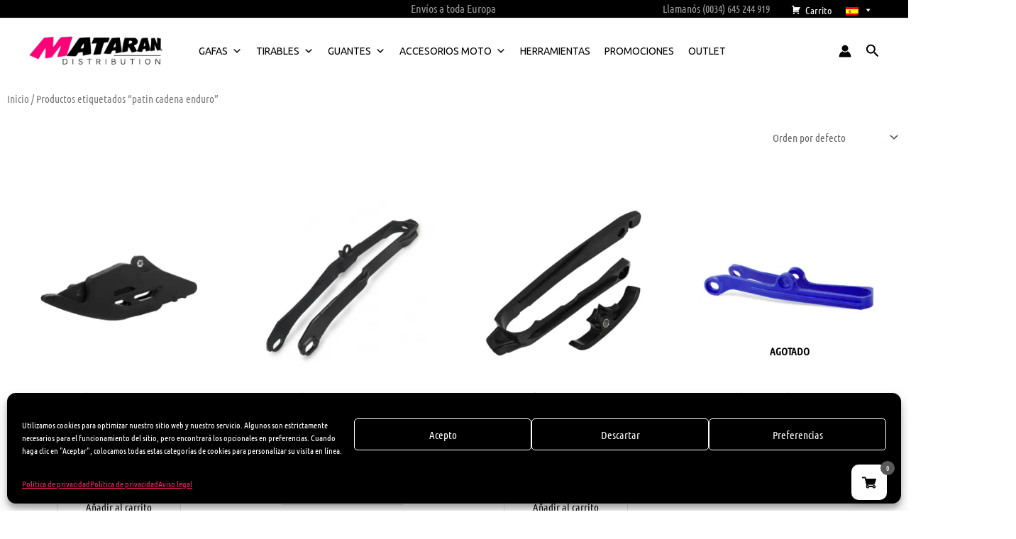

--- FILE ---
content_type: text/css
request_url: https://www.mataran-motocross.com/wp-content/uploads/elementor/css/post-3801.css?ver=1768640345
body_size: 848
content:
.elementor-3801 .elementor-element.elementor-element-1b6cd10 > .elementor-widget-container{margin:0px 0px -10px 0px;}.elementor-3801 .elementor-element.elementor-element-1b6cd10 .woocommerce-breadcrumb > a{color:#7a7a7a;}.elementor-3801 .elementor-element.elementor-element-1b6cd10 .woocommerce-breadcrumb{font-family:"Ubuntu Condensed", Sans-serif;font-size:15px;font-weight:200;line-height:1.7em;}.elementor-3801 .elementor-element.elementor-element-1bd9f70a{padding:0px 0px 50px 0px;}.elementor-widget-wc-archive-products.elementor-wc-products ul.products li.product .woocommerce-loop-product__title{color:var( --e-global-color-primary );}.elementor-widget-wc-archive-products.elementor-wc-products ul.products li.product .woocommerce-loop-category__title{color:var( --e-global-color-primary );}.elementor-widget-wc-archive-products.elementor-wc-products ul.products li.product .woocommerce-loop-product__title, .elementor-widget-wc-archive-products.elementor-wc-products ul.products li.product .woocommerce-loop-category__title{font-family:var( --e-global-typography-primary-font-family ), Sans-serif;font-weight:var( --e-global-typography-primary-font-weight );}.elementor-widget-wc-archive-products.elementor-wc-products ul.products li.product .price{color:var( --e-global-color-primary );font-family:var( --e-global-typography-primary-font-family ), Sans-serif;font-weight:var( --e-global-typography-primary-font-weight );}.elementor-widget-wc-archive-products.elementor-wc-products ul.products li.product .price ins{color:var( --e-global-color-primary );}.elementor-widget-wc-archive-products.elementor-wc-products ul.products li.product .price ins .amount{color:var( --e-global-color-primary );}.elementor-widget-wc-archive-products{--products-title-color:var( --e-global-color-primary );}.elementor-widget-wc-archive-products.products-heading-show .related-products > h2, .elementor-widget-wc-archive-products.products-heading-show .upsells > h2, .elementor-widget-wc-archive-products.products-heading-show .cross-sells > h2{font-family:var( --e-global-typography-primary-font-family ), Sans-serif;font-weight:var( --e-global-typography-primary-font-weight );}.elementor-widget-wc-archive-products.elementor-wc-products ul.products li.product .price del{color:var( --e-global-color-primary );}.elementor-widget-wc-archive-products.elementor-wc-products ul.products li.product .price del .amount{color:var( --e-global-color-primary );}.elementor-widget-wc-archive-products.elementor-wc-products ul.products li.product .price del {font-family:var( --e-global-typography-primary-font-family ), Sans-serif;font-weight:var( --e-global-typography-primary-font-weight );}.elementor-widget-wc-archive-products.elementor-wc-products ul.products li.product .button{font-family:var( --e-global-typography-accent-font-family ), Sans-serif;font-weight:var( --e-global-typography-accent-font-weight );}.elementor-widget-wc-archive-products.elementor-wc-products .added_to_cart{font-family:var( --e-global-typography-accent-font-family ), Sans-serif;font-weight:var( --e-global-typography-accent-font-weight );}.elementor-widget-wc-archive-products .elementor-products-nothing-found{color:var( --e-global-color-text );font-family:var( --e-global-typography-text-font-family ), Sans-serif;font-weight:var( --e-global-typography-text-font-weight );}.elementor-3801 .elementor-element.elementor-element-30f6235c.elementor-wc-products ul.products li.product{text-align:center;padding:30px 30px 30px 30px;background-color:rgba(255,255,255,0.28);}.elementor-3801 .elementor-element.elementor-element-30f6235c.elementor-wc-products  ul.products{grid-column-gap:0px;grid-row-gap:20px;}.elementor-3801 .elementor-element.elementor-element-30f6235c.elementor-wc-products .attachment-woocommerce_thumbnail{margin-bottom:14px;}.elementor-3801 .elementor-element.elementor-element-30f6235c.elementor-wc-products ul.products li.product .woocommerce-loop-product__title{color:#6C6C6C;margin-bottom:0px;}.elementor-3801 .elementor-element.elementor-element-30f6235c.elementor-wc-products ul.products li.product .woocommerce-loop-category__title{color:#6C6C6C;margin-bottom:0px;}.elementor-3801 .elementor-element.elementor-element-30f6235c.elementor-wc-products ul.products li.product .woocommerce-loop-product__title, .elementor-3801 .elementor-element.elementor-element-30f6235c.elementor-wc-products ul.products li.product .woocommerce-loop-category__title{font-family:"Asap", Sans-serif;font-size:14px;font-weight:100;}.elementor-3801 .elementor-element.elementor-element-30f6235c.elementor-wc-products ul.products li.product .star-rating{color:#7a7a7a;font-size:0.4em;}.elementor-3801 .elementor-element.elementor-element-30f6235c.elementor-wc-products ul.products li.product .price{color:#000000;font-family:"Ubuntu Condensed", Sans-serif;font-size:16px;font-weight:600;}.elementor-3801 .elementor-element.elementor-element-30f6235c.elementor-wc-products ul.products li.product .price ins{color:#000000;}.elementor-3801 .elementor-element.elementor-element-30f6235c.elementor-wc-products ul.products li.product .price ins .amount{color:#000000;}.elementor-3801 .elementor-element.elementor-element-30f6235c.elementor-wc-products ul.products li.product .price del{color:#6C6C6C;}.elementor-3801 .elementor-element.elementor-element-30f6235c.elementor-wc-products ul.products li.product .price del .amount{color:#6C6C6C;}.elementor-3801 .elementor-element.elementor-element-30f6235c.elementor-wc-products ul.products li.product .price del {font-family:"Ubuntu Condensed", Sans-serif;font-size:16px;font-weight:100;}.elementor-3801 .elementor-element.elementor-element-30f6235c.elementor-wc-products ul.products li.product .button{background-color:rgba(255,255,255,0);border-color:#E0E0E0;font-family:"Ubuntu Condensed", Sans-serif;font-size:15px;font-weight:100;border-style:solid;border-width:1px 1px 1px 1px;}.elementor-3801 .elementor-element.elementor-element-30f6235c.elementor-wc-products ul.products li.product span.onsale{display:block;}@media(max-width:1024px){.elementor-3801 .elementor-element.elementor-element-30f6235c.elementor-wc-products  ul.products{grid-column-gap:20px;grid-row-gap:40px;}}@media(max-width:767px){.elementor-3801 .elementor-element.elementor-element-30f6235c.elementor-wc-products  ul.products{grid-column-gap:20px;grid-row-gap:40px;}.elementor-3801 .elementor-element.elementor-element-30f6235c.elementor-wc-products ul.products li.product .woocommerce-loop-product__title, .elementor-3801 .elementor-element.elementor-element-30f6235c.elementor-wc-products ul.products li.product .woocommerce-loop-category__title{font-size:15px;}.elementor-3801 .elementor-element.elementor-element-30f6235c.elementor-wc-products ul.products li.product .price del {font-size:20px;}.elementor-3801 .elementor-element.elementor-element-30f6235c.elementor-wc-products ul.products li.product .button{font-size:15px;}.elementor-3801 .elementor-element.elementor-element-30f6235c.elementor-wc-products ul.products li.product{padding:15px 15px 15px 15px;}}